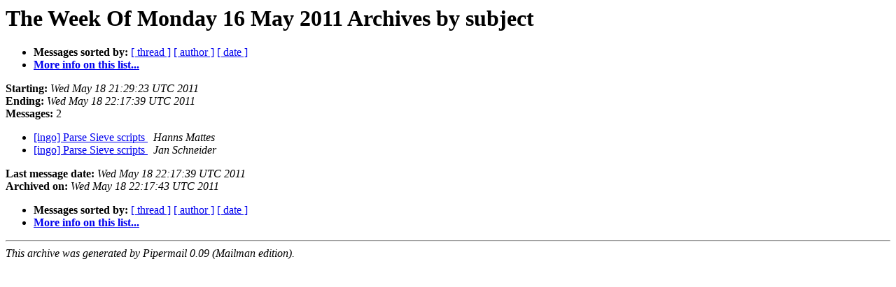

--- FILE ---
content_type: text/html
request_url: https://lists.horde.org/archives/ingo/Week-of-Mon-20110516/subject.html
body_size: 701
content:
<!DOCTYPE HTML PUBLIC "-//W3C//DTD HTML 3.2//EN">
<HTML>
  <HEAD>
     <title>The ingo The Week Of Monday 16 May 2011 Archive by subject</title>
     <META NAME="robots" CONTENT="noindex,follow">
     <META http-equiv="Content-Type" content="text/html; charset=us-ascii">
  </HEAD>
  <BODY BGCOLOR="#ffffff">
      <a name="start"></A>
      <h1>The Week Of Monday 16 May 2011 Archives by subject</h1>
      <ul>
         <li> <b>Messages sorted by:</b>
	        <a href="thread.html#start">[ thread ]</a>
		
		<a href="author.html#start">[ author ]</a>
		<a href="date.html#start">[ date ]</a>

	     <li><b><a href="http://lists.horde.org/mailman/listinfo/ingo">More info on this list...
                    </a></b></li>
      </ul>
      <p><b>Starting:</b> <i>Wed May 18 21:29:23 UTC 2011</i><br>
         <b>Ending:</b> <i>Wed May 18 22:17:39 UTC 2011</i><br>
         <b>Messages:</b> 2<p>
     <ul>

<LI><A HREF="001914.html">[ingo] Parse Sieve scripts
</A><A NAME="1914">&nbsp;</A>
<I>Hanns Mattes
</I>

<LI><A HREF="001915.html">[ingo] Parse Sieve scripts
</A><A NAME="1915">&nbsp;</A>
<I>Jan Schneider
</I>

    </ul>
    <p>
      <a name="end"><b>Last message date:</b></a> 
       <i>Wed May 18 22:17:39 UTC 2011</i><br>
    <b>Archived on:</b> <i>Wed May 18 22:17:43 UTC 2011</i>
    <p>
   <ul>
         <li> <b>Messages sorted by:</b>
	        <a href="thread.html#start">[ thread ]</a>
		
		<a href="author.html#start">[ author ]</a>
		<a href="date.html#start">[ date ]</a>
	     <li><b><a href="http://lists.horde.org/mailman/listinfo/ingo">More info on this list...
                    </a></b></li>
     </ul>
     <p>
     <hr>
     <i>This archive was generated by
     Pipermail 0.09 (Mailman edition).</i>
  </BODY>
</HTML>

